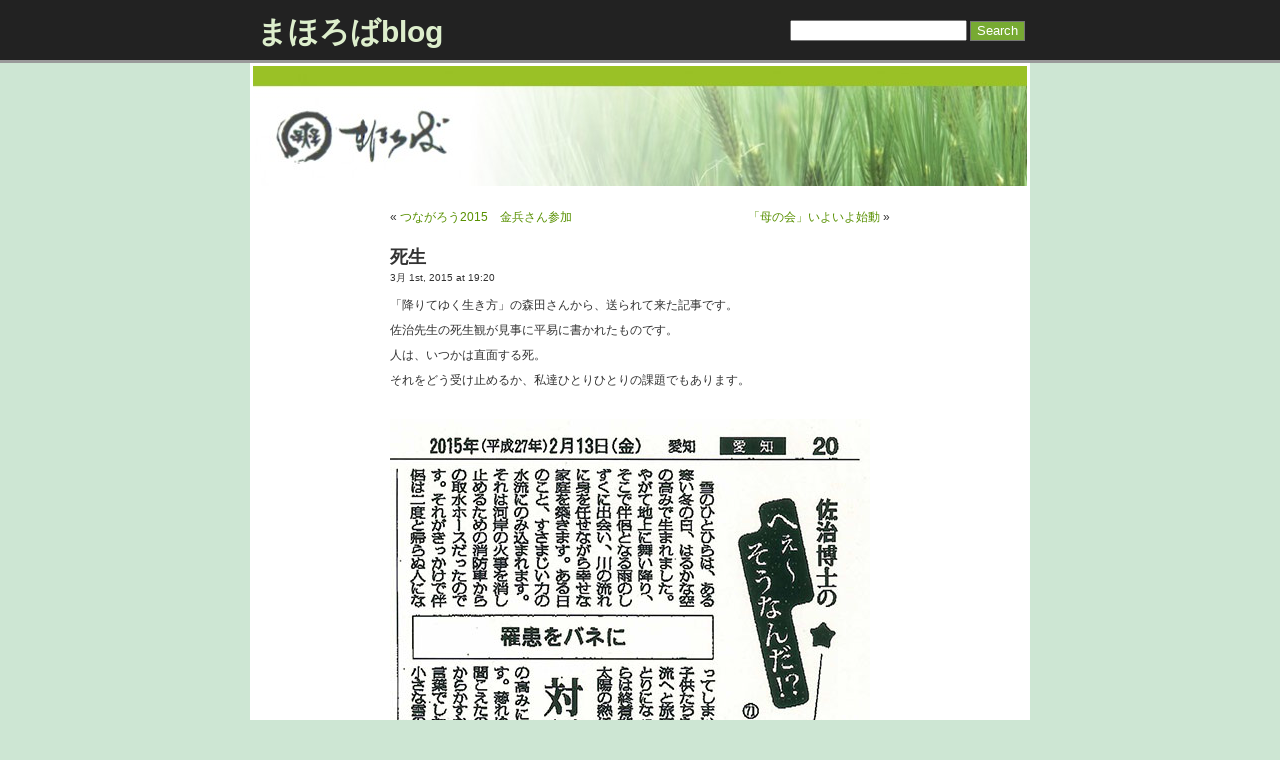

--- FILE ---
content_type: text/html; charset=UTF-8
request_url: https://www.mahoroba-jp.net/newblog/?p=13703
body_size: 3273
content:
<!DOCTYPE html PUBLIC "-//W3C//DTD XHTML 1.0 Transitional//EN" "http://www.w3.org/TR/xhtml1/DTD/xhtml1-transitional.dtd">
<html xmlns="http://www.w3.org/1999/xhtml" lang="ja">

<head>
<meta http-equiv="Content-Type" content="text/html; charset=UTF-8" />

<title>
まほろばblog&raquo; Blog Archive &raquo; 死生</title>

<link rel="stylesheet" href="https://www.mahoroba-jp.net/newblog/wp-content/themes/rcg-forest/style.css" type="text/css" media="screen" />
<link rel="alternate" type="application/rss+xml" title="まほろばblog RSS Feed" href="https://www.mahoroba-jp.net/newblog/?feed=rss2" />
<link rel="pingback" href="https://www.mahoroba-jp.net/newblog/xmlrpc.php" />

<style type="text/css" media="screen">
<!-- Checks to see whether it needs a sidebar or not -->
</style>

<meta name='robots' content='max-image-preview:large' />
<link rel='dns-prefetch' href='//s.w.org' />
<link rel="alternate" type="application/rss+xml" title="まほろばblog &raquo; 死生 のコメントのフィード" href="https://www.mahoroba-jp.net/newblog/?feed=rss2&#038;p=13703" />
		<script type="text/javascript">
			window._wpemojiSettings = {"baseUrl":"https:\/\/s.w.org\/images\/core\/emoji\/13.1.0\/72x72\/","ext":".png","svgUrl":"https:\/\/s.w.org\/images\/core\/emoji\/13.1.0\/svg\/","svgExt":".svg","source":{"concatemoji":"https:\/\/www.mahoroba-jp.net\/newblog\/wp-includes\/js\/wp-emoji-release.min.js?ver=5.8.2"}};
			!function(e,a,t){var n,r,o,i=a.createElement("canvas"),p=i.getContext&&i.getContext("2d");function s(e,t){var a=String.fromCharCode;p.clearRect(0,0,i.width,i.height),p.fillText(a.apply(this,e),0,0);e=i.toDataURL();return p.clearRect(0,0,i.width,i.height),p.fillText(a.apply(this,t),0,0),e===i.toDataURL()}function c(e){var t=a.createElement("script");t.src=e,t.defer=t.type="text/javascript",a.getElementsByTagName("head")[0].appendChild(t)}for(o=Array("flag","emoji"),t.supports={everything:!0,everythingExceptFlag:!0},r=0;r<o.length;r++)t.supports[o[r]]=function(e){if(!p||!p.fillText)return!1;switch(p.textBaseline="top",p.font="600 32px Arial",e){case"flag":return s([127987,65039,8205,9895,65039],[127987,65039,8203,9895,65039])?!1:!s([55356,56826,55356,56819],[55356,56826,8203,55356,56819])&&!s([55356,57332,56128,56423,56128,56418,56128,56421,56128,56430,56128,56423,56128,56447],[55356,57332,8203,56128,56423,8203,56128,56418,8203,56128,56421,8203,56128,56430,8203,56128,56423,8203,56128,56447]);case"emoji":return!s([10084,65039,8205,55357,56613],[10084,65039,8203,55357,56613])}return!1}(o[r]),t.supports.everything=t.supports.everything&&t.supports[o[r]],"flag"!==o[r]&&(t.supports.everythingExceptFlag=t.supports.everythingExceptFlag&&t.supports[o[r]]);t.supports.everythingExceptFlag=t.supports.everythingExceptFlag&&!t.supports.flag,t.DOMReady=!1,t.readyCallback=function(){t.DOMReady=!0},t.supports.everything||(n=function(){t.readyCallback()},a.addEventListener?(a.addEventListener("DOMContentLoaded",n,!1),e.addEventListener("load",n,!1)):(e.attachEvent("onload",n),a.attachEvent("onreadystatechange",function(){"complete"===a.readyState&&t.readyCallback()})),(n=t.source||{}).concatemoji?c(n.concatemoji):n.wpemoji&&n.twemoji&&(c(n.twemoji),c(n.wpemoji)))}(window,document,window._wpemojiSettings);
		</script>
		<style type="text/css">
img.wp-smiley,
img.emoji {
	display: inline !important;
	border: none !important;
	box-shadow: none !important;
	height: 1em !important;
	width: 1em !important;
	margin: 0 .07em !important;
	vertical-align: -0.1em !important;
	background: none !important;
	padding: 0 !important;
}
</style>
	<link rel='stylesheet' id='wp-block-library-css'  href='https://www.mahoroba-jp.net/newblog/wp-includes/css/dist/block-library/style.min.css?ver=5.8.2' type='text/css' media='all' />
<link rel="https://api.w.org/" href="https://www.mahoroba-jp.net/newblog/index.php?rest_route=/" /><link rel="alternate" type="application/json" href="https://www.mahoroba-jp.net/newblog/index.php?rest_route=/wp/v2/posts/13703" /><link rel="EditURI" type="application/rsd+xml" title="RSD" href="https://www.mahoroba-jp.net/newblog/xmlrpc.php?rsd" />
<link rel="wlwmanifest" type="application/wlwmanifest+xml" href="https://www.mahoroba-jp.net/newblog/wp-includes/wlwmanifest.xml" /> 
<meta name="generator" content="WordPress 5.8.2" />
<link rel="canonical" href="https://www.mahoroba-jp.net/newblog/?p=13703" />
<link rel='shortlink' href='https://www.mahoroba-jp.net/newblog/?p=13703' />
<link rel="alternate" type="application/json+oembed" href="https://www.mahoroba-jp.net/newblog/index.php?rest_route=%2Foembed%2F1.0%2Fembed&#038;url=https%3A%2F%2Fwww.mahoroba-jp.net%2Fnewblog%2F%3Fp%3D13703" />
<link rel="alternate" type="text/xml+oembed" href="https://www.mahoroba-jp.net/newblog/index.php?rest_route=%2Foembed%2F1.0%2Fembed&#038;url=https%3A%2F%2Fwww.mahoroba-jp.net%2Fnewblog%2F%3Fp%3D13703&#038;format=xml" />
<style type="text/css">.recentcomments a{display:inline !important;padding:0 !important;margin:0 !important;}</style><!-- Vipers Video Quicktags v6.4.5 | http://www.viper007bond.com/wordpress-plugins/vipers-video-quicktags/ -->
<style type="text/css">
.vvqbox { display: block; max-width: 100%; visibility: visible !important; margin: 10px auto; } .vvqbox img { max-width: 100%; height: 100%; } .vvqbox object { max-width: 100%; } 
</style>
<script type="text/javascript">
// <![CDATA[
	var vvqflashvars = {};
	var vvqparams = { wmode: "opaque", allowfullscreen: "true", allowscriptaccess: "always" };
	var vvqattributes = {};
	var vvqexpressinstall = "https://www.mahoroba-jp.net/newblog/wp-content/plugins/vipers-video-quicktags/resources/expressinstall.swf";
// ]]>
</script>
<style type="text/css">
#header {
  background: url(https://www.mahoroba-jp.net/newblog/wp-content/uploads/2012/03/cropped-blog_head.jpg) no-repeat;
  height: 120px;
  width: 774px;
  border: #fff solid;
}
</style>
</head>
<body>

<div id="top">
        <div id="topcenter">
                <h1><a href="https://www.mahoroba-jp.net/newblog/">まほろばblog</a></h1>
                                        <div id="search">
                        <form method="get" id="searchform" action="https://www.mahoroba-jp.net/newblog/">
<input type="text" value="" name="s" id="s" />
<input type="submit" id="searchsubmit" class="button" value="Search" />
</form>
                </div>
        </div>
</div>

<div id="page" >
<div id="header">
</div>

	<div id="content" class="onecolumn">

	
		<div class="navigation">
			<div class="alignleft">&laquo; <a href="https://www.mahoroba-jp.net/newblog/?p=13696" rel="prev">つながろう2015　金兵さん参加</a></div>
			<div class="alignright"><a href="https://www.mahoroba-jp.net/newblog/?p=13707" rel="next">「母の会」いよいよ始動</a> &raquo;</div>
		</div>

		<div class="post" id="post-13703">
                        <h2>死生</h2>
                        <small>3月 1st, 2015 at 19:20</small>

			<div class="entry">
				<p>「降りてゆく生き方」の森田さんから、送られて来た記事です。</p>
<p>佐治先生の死生観が見事に平易に書かれたものです。</p>
<p>人は、いつかは直面する死。</p>
<p>それをどう受け止めるか、私達ひとりひとりの課題でもあります。</p>
<p>&nbsp;</p>
<p><img loading="lazy" alt="sajisennsei  siseikann" src="https://www.mahoroba-jp.net/newblog/wp-content/uploads/2015/03/sajisennsei-siseikann.jpg" width="480" height="1138" /></p>

								
			</div>
                        <div class="postinfo">
                                <small>
                                        Posted by <strong>mahoroba</strong>,
                                        in <a href="https://www.mahoroba-jp.net/newblog/?cat=4" rel="category">人生論</a>                                                                        </small>
                        </div>
		</div>


	
<!-- You can start editing here. -->


			<!-- If comments are open, but there are no comments. -->

	 


<h3 id="respond">コメント入力欄</h3>

<p>You must be <a href="https://www.mahoroba-jp.net/newblog/wp-login.php?redirect_to=https%3A%2F%2Fwww.mahoroba-jp.net%2Fnewblog%2F%3Fp%3D13703">logged in</a> to post a comment.</p>


	
	</div>

<div id="footer">
<!-- If you'd like to support WordPress, having the "powered by" link somewhere on your blog is the best way; it's our only promotion or advertising. -->
	<p>
		まほろばblog is proudly powered by <a href="http://wordpress.org/">WordPress</a>                <br/>
                Theme: <a href="http://blog.rcg-pt.net/rcg-forest/">RCG Forest</a>,
                by <a href="http://rcg-pt.net">Rui Carlos A. Gonçalves</a>
	</p>
</div>
</div>
<script type='text/javascript' src='https://www.mahoroba-jp.net/newblog/wp-includes/js/wp-embed.min.js?ver=5.8.2' id='wp-embed-js'></script>
</body>
</html>
